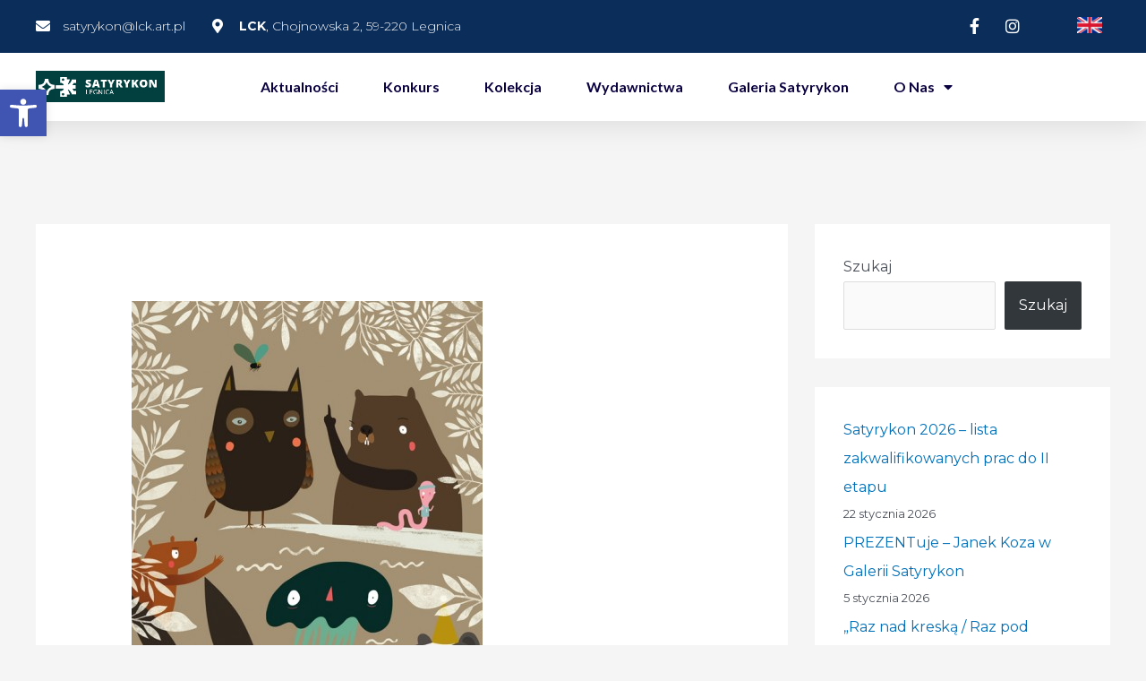

--- FILE ---
content_type: text/css
request_url: https://satyrykon.pl/wp-content/uploads/elementor/css/post-296.css?ver=1706882124
body_size: 1407
content:
.elementor-296 .elementor-element.elementor-element-5eaae215:not(.elementor-motion-effects-element-type-background), .elementor-296 .elementor-element.elementor-element-5eaae215 > .elementor-motion-effects-container > .elementor-motion-effects-layer{background-color:#024040;}.elementor-296 .elementor-element.elementor-element-5eaae215{transition:background 0.3s, border 0.3s, border-radius 0.3s, box-shadow 0.3s;padding:70px 0px 70px 0px;}.elementor-296 .elementor-element.elementor-element-5eaae215 > .elementor-background-overlay{transition:background 0.3s, border-radius 0.3s, opacity 0.3s;}.elementor-296 .elementor-element.elementor-element-2a8d3a19 > .elementor-element-populated{margin:0px 80px 0px 0px;--e-column-margin-right:80px;--e-column-margin-left:0px;}.elementor-296 .elementor-element.elementor-element-49a4658 img{width:60%;}.elementor-296 .elementor-element.elementor-element-3e169c93{color:#FFFFFFE0;font-size:14px;font-weight:400;}.elementor-296 .elementor-element.elementor-element-a965124{--grid-template-columns:repeat(0, auto);--icon-size:15px;--grid-column-gap:9px;--grid-row-gap:0px;}.elementor-296 .elementor-element.elementor-element-a965124 .elementor-widget-container{text-align:left;}.elementor-296 .elementor-element.elementor-element-a965124 .elementor-social-icon{background-color:rgba(255,255,255,0.21);--icon-padding:0.6em;}.elementor-296 .elementor-element.elementor-element-a965124 .elementor-social-icon i{color:#ffffff;}.elementor-296 .elementor-element.elementor-element-a965124 .elementor-social-icon svg{fill:#ffffff;}.elementor-296 .elementor-element.elementor-element-a965124 .elementor-social-icon:hover{background-color:#ffffff;}.elementor-296 .elementor-element.elementor-element-a965124 .elementor-social-icon:hover i{color:#001c38;}.elementor-296 .elementor-element.elementor-element-a965124 .elementor-social-icon:hover svg{fill:#001c38;}.elementor-296 .elementor-element.elementor-element-a965124 > .elementor-widget-container{padding:20px 0px 0px 0px;}.elementor-bc-flex-widget .elementor-296 .elementor-element.elementor-element-34c57921.elementor-column .elementor-column-wrap{align-items:flex-start;}.elementor-296 .elementor-element.elementor-element-34c57921.elementor-column.elementor-element[data-element_type="column"] > .elementor-column-wrap.elementor-element-populated > .elementor-widget-wrap{align-content:flex-start;align-items:flex-start;}.elementor-296 .elementor-element.elementor-element-2b964684{text-align:left;}.elementor-296 .elementor-element.elementor-element-2b964684 .elementor-heading-title{color:#ffffff;font-size:18px;font-weight:500;}.elementor-296 .elementor-element.elementor-element-f8bf033 .elementor-icon-list-items:not(.elementor-inline-items) .elementor-icon-list-item:not(:last-child){padding-bottom:calc(5px/2);}.elementor-296 .elementor-element.elementor-element-f8bf033 .elementor-icon-list-items:not(.elementor-inline-items) .elementor-icon-list-item:not(:first-child){margin-top:calc(5px/2);}.elementor-296 .elementor-element.elementor-element-f8bf033 .elementor-icon-list-items.elementor-inline-items .elementor-icon-list-item{margin-right:calc(5px/2);margin-left:calc(5px/2);}.elementor-296 .elementor-element.elementor-element-f8bf033 .elementor-icon-list-items.elementor-inline-items{margin-right:calc(-5px/2);margin-left:calc(-5px/2);}body.rtl .elementor-296 .elementor-element.elementor-element-f8bf033 .elementor-icon-list-items.elementor-inline-items .elementor-icon-list-item:after{left:calc(-5px/2);}body:not(.rtl) .elementor-296 .elementor-element.elementor-element-f8bf033 .elementor-icon-list-items.elementor-inline-items .elementor-icon-list-item:after{right:calc(-5px/2);}.elementor-296 .elementor-element.elementor-element-f8bf033 .elementor-icon-list-item:hover .elementor-icon-list-icon i{color:#D99441;}.elementor-296 .elementor-element.elementor-element-f8bf033 .elementor-icon-list-item:hover .elementor-icon-list-icon svg{fill:#D99441;}.elementor-296 .elementor-element.elementor-element-f8bf033{--e-icon-list-icon-size:0px;}.elementor-296 .elementor-element.elementor-element-f8bf033 .elementor-icon-list-text{color:#FFFFFFE0;padding-left:0px;}.elementor-296 .elementor-element.elementor-element-f8bf033 .elementor-icon-list-item:hover .elementor-icon-list-text{color:#D99441;}.elementor-296 .elementor-element.elementor-element-f8bf033 .elementor-icon-list-item > .elementor-icon-list-text, .elementor-296 .elementor-element.elementor-element-f8bf033 .elementor-icon-list-item > a{font-size:14px;font-weight:400;}.elementor-bc-flex-widget .elementor-296 .elementor-element.elementor-element-9751f60.elementor-column .elementor-column-wrap{align-items:flex-start;}.elementor-296 .elementor-element.elementor-element-9751f60.elementor-column.elementor-element[data-element_type="column"] > .elementor-column-wrap.elementor-element-populated > .elementor-widget-wrap{align-content:flex-start;align-items:flex-start;}.elementor-296 .elementor-element.elementor-element-2117a6bc{text-align:left;}.elementor-296 .elementor-element.elementor-element-2117a6bc .elementor-heading-title{color:#ffffff;font-size:18px;font-weight:500;}.elementor-296 .elementor-element.elementor-element-1025e46 .elementor-icon-list-items:not(.elementor-inline-items) .elementor-icon-list-item:not(:last-child){padding-bottom:calc(5px/2);}.elementor-296 .elementor-element.elementor-element-1025e46 .elementor-icon-list-items:not(.elementor-inline-items) .elementor-icon-list-item:not(:first-child){margin-top:calc(5px/2);}.elementor-296 .elementor-element.elementor-element-1025e46 .elementor-icon-list-items.elementor-inline-items .elementor-icon-list-item{margin-right:calc(5px/2);margin-left:calc(5px/2);}.elementor-296 .elementor-element.elementor-element-1025e46 .elementor-icon-list-items.elementor-inline-items{margin-right:calc(-5px/2);margin-left:calc(-5px/2);}body.rtl .elementor-296 .elementor-element.elementor-element-1025e46 .elementor-icon-list-items.elementor-inline-items .elementor-icon-list-item:after{left:calc(-5px/2);}body:not(.rtl) .elementor-296 .elementor-element.elementor-element-1025e46 .elementor-icon-list-items.elementor-inline-items .elementor-icon-list-item:after{right:calc(-5px/2);}.elementor-296 .elementor-element.elementor-element-1025e46 .elementor-icon-list-item:hover .elementor-icon-list-icon i{color:#D99441;}.elementor-296 .elementor-element.elementor-element-1025e46 .elementor-icon-list-item:hover .elementor-icon-list-icon svg{fill:#D99441;}.elementor-296 .elementor-element.elementor-element-1025e46{--e-icon-list-icon-size:0px;}.elementor-296 .elementor-element.elementor-element-1025e46 .elementor-icon-list-text{color:#FFFFFFE0;padding-left:0px;}.elementor-296 .elementor-element.elementor-element-1025e46 .elementor-icon-list-item:hover .elementor-icon-list-text{color:#D99441;}.elementor-296 .elementor-element.elementor-element-1025e46 .elementor-icon-list-item > .elementor-icon-list-text, .elementor-296 .elementor-element.elementor-element-1025e46 .elementor-icon-list-item > a{font-size:14px;font-weight:400;}.elementor-bc-flex-widget .elementor-296 .elementor-element.elementor-element-41be0ba3.elementor-column .elementor-column-wrap{align-items:flex-start;}.elementor-296 .elementor-element.elementor-element-41be0ba3.elementor-column.elementor-element[data-element_type="column"] > .elementor-column-wrap.elementor-element-populated > .elementor-widget-wrap{align-content:flex-start;align-items:flex-start;}.elementor-296 .elementor-element.elementor-element-7205e974{text-align:left;}.elementor-296 .elementor-element.elementor-element-7205e974 .elementor-heading-title{color:#ffffff;font-size:18px;font-weight:500;}.elementor-296 .elementor-element.elementor-element-543d0541 .elementor-icon-list-items:not(.elementor-inline-items) .elementor-icon-list-item:not(:last-child){padding-bottom:calc(5px/2);}.elementor-296 .elementor-element.elementor-element-543d0541 .elementor-icon-list-items:not(.elementor-inline-items) .elementor-icon-list-item:not(:first-child){margin-top:calc(5px/2);}.elementor-296 .elementor-element.elementor-element-543d0541 .elementor-icon-list-items.elementor-inline-items .elementor-icon-list-item{margin-right:calc(5px/2);margin-left:calc(5px/2);}.elementor-296 .elementor-element.elementor-element-543d0541 .elementor-icon-list-items.elementor-inline-items{margin-right:calc(-5px/2);margin-left:calc(-5px/2);}body.rtl .elementor-296 .elementor-element.elementor-element-543d0541 .elementor-icon-list-items.elementor-inline-items .elementor-icon-list-item:after{left:calc(-5px/2);}body:not(.rtl) .elementor-296 .elementor-element.elementor-element-543d0541 .elementor-icon-list-items.elementor-inline-items .elementor-icon-list-item:after{right:calc(-5px/2);}.elementor-296 .elementor-element.elementor-element-543d0541 .elementor-icon-list-item:hover .elementor-icon-list-icon i{color:#D99441;}.elementor-296 .elementor-element.elementor-element-543d0541 .elementor-icon-list-item:hover .elementor-icon-list-icon svg{fill:#D99441;}.elementor-296 .elementor-element.elementor-element-543d0541{--e-icon-list-icon-size:0px;}.elementor-296 .elementor-element.elementor-element-543d0541 .elementor-icon-list-text{color:#FFFFFFE0;padding-left:0px;}.elementor-296 .elementor-element.elementor-element-543d0541 .elementor-icon-list-item:hover .elementor-icon-list-text{color:#D99441;}.elementor-296 .elementor-element.elementor-element-543d0541 .elementor-icon-list-item > .elementor-icon-list-text, .elementor-296 .elementor-element.elementor-element-543d0541 .elementor-icon-list-item > a{font-size:14px;font-weight:400;}.elementor-296 .elementor-element.elementor-element-36bbeb84 > .elementor-container{min-height:50px;}.elementor-296 .elementor-element.elementor-element-36bbeb84 > .elementor-container > .elementor-row > .elementor-column > .elementor-column-wrap > .elementor-widget-wrap{align-content:center;align-items:center;}.elementor-296 .elementor-element.elementor-element-36bbeb84:not(.elementor-motion-effects-element-type-background), .elementor-296 .elementor-element.elementor-element-36bbeb84 > .elementor-motion-effects-container > .elementor-motion-effects-layer{background-color:#0B2D59;}.elementor-296 .elementor-element.elementor-element-36bbeb84{border-style:solid;border-width:1px 0px 0px 0px;border-color:rgba(255,255,255,0.19);transition:background 0.3s, border 0.3s, border-radius 0.3s, box-shadow 0.3s;}.elementor-296 .elementor-element.elementor-element-36bbeb84 > .elementor-background-overlay{transition:background 0.3s, border-radius 0.3s, opacity 0.3s;}.elementor-296 .elementor-element.elementor-element-194400b5{text-align:left;}.elementor-296 .elementor-element.elementor-element-194400b5 .elementor-heading-title{color:#FFFFFF;font-size:14px;font-weight:400;}.elementor-296 .elementor-element.elementor-element-15b53961{text-align:right;}.elementor-296 .elementor-element.elementor-element-15b53961 .elementor-heading-title{color:#FFFFFF;font-size:14px;font-weight:300;}@media(max-width:1024px){.elementor-296 .elementor-element.elementor-element-5eaae215{padding:50px 20px 50px 20px;}.elementor-296 .elementor-element.elementor-element-2a8d3a19 > .elementor-element-populated{margin:0% 15% 0% 0%;--e-column-margin-right:15%;--e-column-margin-left:0%;}.elementor-296 .elementor-element.elementor-element-a965124{--icon-size:10px;}.elementor-296 .elementor-element.elementor-element-f8bf033 .elementor-icon-list-item > .elementor-icon-list-text, .elementor-296 .elementor-element.elementor-element-f8bf033 .elementor-icon-list-item > a{font-size:13px;}.elementor-296 .elementor-element.elementor-element-1025e46 .elementor-icon-list-item > .elementor-icon-list-text, .elementor-296 .elementor-element.elementor-element-1025e46 .elementor-icon-list-item > a{font-size:13px;}.elementor-296 .elementor-element.elementor-element-41be0ba3 > .elementor-element-populated{margin:0px 0px 0px 0px;--e-column-margin-right:0px;--e-column-margin-left:0px;}.elementor-296 .elementor-element.elementor-element-543d0541 .elementor-icon-list-item > .elementor-icon-list-text, .elementor-296 .elementor-element.elementor-element-543d0541 .elementor-icon-list-item > a{font-size:13px;}.elementor-296 .elementor-element.elementor-element-36bbeb84{padding:10px 20px 10px 20px;}}@media(max-width:767px){.elementor-296 .elementor-element.elementor-element-5eaae215{padding:35px 20px 35px 20px;}.elementor-296 .elementor-element.elementor-element-2a8d3a19 > .elementor-element-populated{margin:0px 0px 50px 0px;--e-column-margin-right:0px;--e-column-margin-left:0px;}.elementor-296 .elementor-element.elementor-element-2a8d3a19 > .elementor-element-populated > .elementor-widget-wrap{padding:0px 0px 0px 0px;}.elementor-296 .elementor-element.elementor-element-3e169c93{text-align:left;}.elementor-296 .elementor-element.elementor-element-a965124 .elementor-widget-container{text-align:left;}.elementor-296 .elementor-element.elementor-element-a965124 > .elementor-widget-container{padding:0px 0px 0px 0px;}.elementor-296 .elementor-element.elementor-element-34c57921{width:100%;}.elementor-296 .elementor-element.elementor-element-34c57921 > .elementor-element-populated > .elementor-widget-wrap{padding:0px 0px 0px 0px;}.elementor-296 .elementor-element.elementor-element-2b964684{text-align:left;}.elementor-296 .elementor-element.elementor-element-f8bf033 .elementor-icon-list-item > .elementor-icon-list-text, .elementor-296 .elementor-element.elementor-element-f8bf033 .elementor-icon-list-item > a{font-size:14px;}.elementor-296 .elementor-element.elementor-element-9751f60{width:100%;}.elementor-296 .elementor-element.elementor-element-9751f60 > .elementor-element-populated{margin:25px 0px 0px 0px;--e-column-margin-right:0px;--e-column-margin-left:0px;}.elementor-296 .elementor-element.elementor-element-9751f60 > .elementor-element-populated > .elementor-widget-wrap{padding:0px 0px 0px 0px;}.elementor-296 .elementor-element.elementor-element-2117a6bc{text-align:left;}.elementor-296 .elementor-element.elementor-element-1025e46 .elementor-icon-list-item > .elementor-icon-list-text, .elementor-296 .elementor-element.elementor-element-1025e46 .elementor-icon-list-item > a{font-size:14px;}.elementor-296 .elementor-element.elementor-element-41be0ba3{width:100%;}.elementor-296 .elementor-element.elementor-element-41be0ba3 > .elementor-element-populated{margin:25px 0px 0px 0px;--e-column-margin-right:0px;--e-column-margin-left:0px;}.elementor-296 .elementor-element.elementor-element-41be0ba3 > .elementor-element-populated > .elementor-widget-wrap{padding:0px 0px 0px 0px;}.elementor-296 .elementor-element.elementor-element-543d0541 .elementor-icon-list-item > .elementor-icon-list-text, .elementor-296 .elementor-element.elementor-element-543d0541 .elementor-icon-list-item > a{font-size:14px;}.elementor-296 .elementor-element.elementor-element-36bbeb84{padding:30px 20px 20px 20px;}.elementor-296 .elementor-element.elementor-element-69c496ce > .elementor-element-populated{margin:0px 0px 0px 0px;--e-column-margin-right:0px;--e-column-margin-left:0px;}.elementor-296 .elementor-element.elementor-element-69c496ce > .elementor-element-populated > .elementor-widget-wrap{padding:0px 0px 0px 0px;}.elementor-296 .elementor-element.elementor-element-194400b5{text-align:center;}.elementor-296 .elementor-element.elementor-element-15b53961{text-align:center;}}@media(min-width:768px){.elementor-296 .elementor-element.elementor-element-2a8d3a19{width:40%;}.elementor-296 .elementor-element.elementor-element-34c57921{width:20%;}.elementor-296 .elementor-element.elementor-element-9751f60{width:20%;}.elementor-296 .elementor-element.elementor-element-41be0ba3{width:20%;}}@media(max-width:1024px) and (min-width:768px){.elementor-296 .elementor-element.elementor-element-2a8d3a19{width:35%;}.elementor-296 .elementor-element.elementor-element-34c57921{width:20%;}.elementor-296 .elementor-element.elementor-element-9751f60{width:20%;}.elementor-296 .elementor-element.elementor-element-41be0ba3{width:20%;}}

--- FILE ---
content_type: text/css
request_url: https://satyrykon.pl/wp-content/uploads/elementor/css/post-24.css?ver=1759849093
body_size: 1880
content:
.elementor-24 .elementor-element.elementor-element-2cfbfb66{box-shadow:0px 5px 30px 0px rgba(0,0,0,0.1);z-index:10;}.elementor-24 .elementor-element.elementor-element-7e3c21a9 > .elementor-element-populated > .elementor-widget-wrap{padding:0px 0px 0px 0px;}.elementor-24 .elementor-element.elementor-element-5274da61 > .elementor-container{max-width:1200px;}.elementor-24 .elementor-element.elementor-element-5274da61:not(.elementor-motion-effects-element-type-background), .elementor-24 .elementor-element.elementor-element-5274da61 > .elementor-motion-effects-container > .elementor-motion-effects-layer{background-color:#0b2d59;}.elementor-24 .elementor-element.elementor-element-5274da61{transition:background 0.3s, border 0.3s, border-radius 0.3s, box-shadow 0.3s;margin-top:0px;margin-bottom:0px;padding:12px 0px 12px 0px;}.elementor-24 .elementor-element.elementor-element-5274da61 > .elementor-background-overlay{transition:background 0.3s, border-radius 0.3s, opacity 0.3s;}.elementor-bc-flex-widget .elementor-24 .elementor-element.elementor-element-1369bc74.elementor-column .elementor-column-wrap{align-items:center;}.elementor-24 .elementor-element.elementor-element-1369bc74.elementor-column.elementor-element[data-element_type="column"] > .elementor-column-wrap.elementor-element-populated > .elementor-widget-wrap{align-content:center;align-items:center;}.elementor-24 .elementor-element.elementor-element-1369bc74 > .elementor-element-populated > .elementor-widget-wrap{padding:0px 0px 0px 0px;}.elementor-24 .elementor-element.elementor-element-70e92041 .elementor-icon-list-items:not(.elementor-inline-items) .elementor-icon-list-item:not(:last-child){padding-bottom:calc(30px/2);}.elementor-24 .elementor-element.elementor-element-70e92041 .elementor-icon-list-items:not(.elementor-inline-items) .elementor-icon-list-item:not(:first-child){margin-top:calc(30px/2);}.elementor-24 .elementor-element.elementor-element-70e92041 .elementor-icon-list-items.elementor-inline-items .elementor-icon-list-item{margin-right:calc(30px/2);margin-left:calc(30px/2);}.elementor-24 .elementor-element.elementor-element-70e92041 .elementor-icon-list-items.elementor-inline-items{margin-right:calc(-30px/2);margin-left:calc(-30px/2);}body.rtl .elementor-24 .elementor-element.elementor-element-70e92041 .elementor-icon-list-items.elementor-inline-items .elementor-icon-list-item:after{left:calc(-30px/2);}body:not(.rtl) .elementor-24 .elementor-element.elementor-element-70e92041 .elementor-icon-list-items.elementor-inline-items .elementor-icon-list-item:after{right:calc(-30px/2);}.elementor-24 .elementor-element.elementor-element-70e92041 .elementor-icon-list-icon i{color:#ffffff;}.elementor-24 .elementor-element.elementor-element-70e92041 .elementor-icon-list-icon svg{fill:#ffffff;}.elementor-24 .elementor-element.elementor-element-70e92041{--e-icon-list-icon-size:16px;}.elementor-24 .elementor-element.elementor-element-70e92041 .elementor-icon-list-text{color:#ffffff;padding-left:10px;}.elementor-24 .elementor-element.elementor-element-70e92041 .elementor-icon-list-item > .elementor-icon-list-text, .elementor-24 .elementor-element.elementor-element-70e92041 .elementor-icon-list-item > a{font-family:"Montserrat", Sans-serif;font-size:14px;font-weight:300;}.elementor-bc-flex-widget .elementor-24 .elementor-element.elementor-element-18630be6.elementor-column .elementor-column-wrap{align-items:center;}.elementor-24 .elementor-element.elementor-element-18630be6.elementor-column.elementor-element[data-element_type="column"] > .elementor-column-wrap.elementor-element-populated > .elementor-widget-wrap{align-content:center;align-items:center;}.elementor-24 .elementor-element.elementor-element-18630be6 > .elementor-element-populated > .elementor-widget-wrap{padding:0px 0px 0px 0px;}.elementor-24 .elementor-element.elementor-element-40d7deae .elementor-icon-list-items:not(.elementor-inline-items) .elementor-icon-list-item:not(:last-child){padding-bottom:calc(15px/2);}.elementor-24 .elementor-element.elementor-element-40d7deae .elementor-icon-list-items:not(.elementor-inline-items) .elementor-icon-list-item:not(:first-child){margin-top:calc(15px/2);}.elementor-24 .elementor-element.elementor-element-40d7deae .elementor-icon-list-items.elementor-inline-items .elementor-icon-list-item{margin-right:calc(15px/2);margin-left:calc(15px/2);}.elementor-24 .elementor-element.elementor-element-40d7deae .elementor-icon-list-items.elementor-inline-items{margin-right:calc(-15px/2);margin-left:calc(-15px/2);}body.rtl .elementor-24 .elementor-element.elementor-element-40d7deae .elementor-icon-list-items.elementor-inline-items .elementor-icon-list-item:after{left:calc(-15px/2);}body:not(.rtl) .elementor-24 .elementor-element.elementor-element-40d7deae .elementor-icon-list-items.elementor-inline-items .elementor-icon-list-item:after{right:calc(-15px/2);}.elementor-24 .elementor-element.elementor-element-40d7deae .elementor-icon-list-icon i{color:#ffffff;}.elementor-24 .elementor-element.elementor-element-40d7deae .elementor-icon-list-icon svg{fill:#ffffff;}.elementor-24 .elementor-element.elementor-element-40d7deae .elementor-icon-list-item:hover .elementor-icon-list-icon i{color:#d3b574;}.elementor-24 .elementor-element.elementor-element-40d7deae .elementor-icon-list-item:hover .elementor-icon-list-icon svg{fill:#d3b574;}.elementor-24 .elementor-element.elementor-element-40d7deae{--e-icon-list-icon-size:18px;--e-icon-list-icon-align:center;--e-icon-list-icon-margin:0 calc(var(--e-icon-list-icon-size, 1em) * 0.125);}.elementor-bc-flex-widget .elementor-24 .elementor-element.elementor-element-505a4e3.elementor-column .elementor-column-wrap{align-items:center;}.elementor-24 .elementor-element.elementor-element-505a4e3.elementor-column.elementor-element[data-element_type="column"] > .elementor-column-wrap.elementor-element-populated > .elementor-widget-wrap{align-content:center;align-items:center;}.elementor-24 .elementor-element.elementor-element-505a4e3 > .elementor-element-populated{margin:0% 0% 7% 0%;--e-column-margin-right:0%;--e-column-margin-left:0%;}.elementor-24 .elementor-element.elementor-element-505a4e3 > .elementor-element-populated > .elementor-widget-wrap{padding:0px 0px 0px 0px;}.elementor-24 .elementor-element.elementor-element-a513ba3{text-align:right;}.elementor-24 .elementor-element.elementor-element-a513ba3 img{width:28px;}.elementor-24 .elementor-element.elementor-element-3cac899 > .elementor-container{max-width:1200px;}.elementor-24 .elementor-element.elementor-element-3cac899:not(.elementor-motion-effects-element-type-background), .elementor-24 .elementor-element.elementor-element-3cac899 > .elementor-motion-effects-container > .elementor-motion-effects-layer{background-color:#ffffff;}.elementor-24 .elementor-element.elementor-element-3cac899{transition:background 0.3s, border 0.3s, border-radius 0.3s, box-shadow 0.3s;margin-top:0px;margin-bottom:0px;padding:15px 0px 15px 0px;}.elementor-24 .elementor-element.elementor-element-3cac899 > .elementor-background-overlay{transition:background 0.3s, border-radius 0.3s, opacity 0.3s;}.elementor-bc-flex-widget .elementor-24 .elementor-element.elementor-element-1dc575de.elementor-column .elementor-column-wrap{align-items:center;}.elementor-24 .elementor-element.elementor-element-1dc575de.elementor-column.elementor-element[data-element_type="column"] > .elementor-column-wrap.elementor-element-populated > .elementor-widget-wrap{align-content:center;align-items:center;}.elementor-24 .elementor-element.elementor-element-1dc575de > .elementor-element-populated > .elementor-widget-wrap{padding:0px 0px 0px 0px;}.elementor-24 .elementor-element.elementor-element-5643e572{text-align:left;}.elementor-24 .elementor-element.elementor-element-5643e572 img{width:100%;}.elementor-24 .elementor-element.elementor-element-5643e572 > .elementor-widget-container{background-color:#024040;border-radius:0px 0px 0px 0px;}.elementor-bc-flex-widget .elementor-24 .elementor-element.elementor-element-4806e6a5.elementor-column .elementor-column-wrap{align-items:center;}.elementor-24 .elementor-element.elementor-element-4806e6a5.elementor-column.elementor-element[data-element_type="column"] > .elementor-column-wrap.elementor-element-populated > .elementor-widget-wrap{align-content:center;align-items:center;}.elementor-24 .elementor-element.elementor-element-4806e6a5 > .elementor-element-populated{margin:0px 0px 0px 0px;--e-column-margin-right:0px;--e-column-margin-left:0px;}.elementor-24 .elementor-element.elementor-element-4806e6a5 > .elementor-element-populated > .elementor-widget-wrap{padding:0px 0px 0px 0px;}.elementor-24 .elementor-element.elementor-element-262d1b9 img{box-shadow:0px 5px 6px 1px rgba(0, 0, 0, 0.2);}.elementor-bc-flex-widget .elementor-24 .elementor-element.elementor-element-fd53cc4.elementor-column .elementor-column-wrap{align-items:center;}.elementor-24 .elementor-element.elementor-element-fd53cc4.elementor-column.elementor-element[data-element_type="column"] > .elementor-column-wrap.elementor-element-populated > .elementor-widget-wrap{align-content:center;align-items:center;}.elementor-24 .elementor-element.elementor-element-fd53cc4 > .elementor-element-populated{margin:0px 0px 0px 0px;--e-column-margin-right:0px;--e-column-margin-left:0px;}.elementor-24 .elementor-element.elementor-element-fd53cc4 > .elementor-element-populated > .elementor-widget-wrap{padding:0px 0px 0px 0px;}.elementor-24 .elementor-element.elementor-element-d220cb3 .elementor-menu-toggle{margin-left:auto;background-color:#ffffff;}.elementor-24 .elementor-element.elementor-element-d220cb3 .elementor-nav-menu .elementor-item{font-family:"Lato", Sans-serif;font-size:16px;font-weight:700;text-transform:capitalize;}.elementor-24 .elementor-element.elementor-element-d220cb3 .elementor-nav-menu--main .elementor-item{color:#0a0140;fill:#0a0140;padding-left:0px;padding-right:0px;}.elementor-24 .elementor-element.elementor-element-d220cb3 .elementor-nav-menu--main .elementor-item:hover,
					.elementor-24 .elementor-element.elementor-element-d220cb3 .elementor-nav-menu--main .elementor-item.elementor-item-active,
					.elementor-24 .elementor-element.elementor-element-d220cb3 .elementor-nav-menu--main .elementor-item.highlighted,
					.elementor-24 .elementor-element.elementor-element-d220cb3 .elementor-nav-menu--main .elementor-item:focus{color:#bf702a;fill:#bf702a;}.elementor-24 .elementor-element.elementor-element-d220cb3 .elementor-nav-menu--main .elementor-item.elementor-item-active{color:#bf702a;}.elementor-24 .elementor-element.elementor-element-d220cb3 .e--pointer-framed .elementor-item:before{border-width:0px;}.elementor-24 .elementor-element.elementor-element-d220cb3 .e--pointer-framed.e--animation-draw .elementor-item:before{border-width:0 0 0px 0px;}.elementor-24 .elementor-element.elementor-element-d220cb3 .e--pointer-framed.e--animation-draw .elementor-item:after{border-width:0px 0px 0 0;}.elementor-24 .elementor-element.elementor-element-d220cb3 .e--pointer-framed.e--animation-corners .elementor-item:before{border-width:0px 0 0 0px;}.elementor-24 .elementor-element.elementor-element-d220cb3 .e--pointer-framed.e--animation-corners .elementor-item:after{border-width:0 0px 0px 0;}.elementor-24 .elementor-element.elementor-element-d220cb3 .e--pointer-underline .elementor-item:after,
					 .elementor-24 .elementor-element.elementor-element-d220cb3 .e--pointer-overline .elementor-item:before,
					 .elementor-24 .elementor-element.elementor-element-d220cb3 .e--pointer-double-line .elementor-item:before,
					 .elementor-24 .elementor-element.elementor-element-d220cb3 .e--pointer-double-line .elementor-item:after{height:0px;}.elementor-24 .elementor-element.elementor-element-d220cb3{--e-nav-menu-horizontal-menu-item-margin:calc( 50px / 2 );}.elementor-24 .elementor-element.elementor-element-d220cb3 .elementor-nav-menu--main:not(.elementor-nav-menu--layout-horizontal) .elementor-nav-menu > li:not(:last-child){margin-bottom:50px;}.elementor-24 .elementor-element.elementor-element-d220cb3 .elementor-nav-menu--dropdown a, .elementor-24 .elementor-element.elementor-element-d220cb3 .elementor-menu-toggle{color:#0a0140;}.elementor-24 .elementor-element.elementor-element-d220cb3 .elementor-nav-menu--dropdown a:hover,
					.elementor-24 .elementor-element.elementor-element-d220cb3 .elementor-nav-menu--dropdown a.elementor-item-active,
					.elementor-24 .elementor-element.elementor-element-d220cb3 .elementor-nav-menu--dropdown a.highlighted,
					.elementor-24 .elementor-element.elementor-element-d220cb3 .elementor-menu-toggle:hover{color:#FFFFFF;}.elementor-24 .elementor-element.elementor-element-d220cb3 .elementor-nav-menu--dropdown a:hover,
					.elementor-24 .elementor-element.elementor-element-d220cb3 .elementor-nav-menu--dropdown a.elementor-item-active,
					.elementor-24 .elementor-element.elementor-element-d220cb3 .elementor-nav-menu--dropdown a.highlighted{background-color:#0B2D59;}.elementor-24 .elementor-element.elementor-element-d220cb3 .elementor-nav-menu--dropdown a.elementor-item-active{color:#bf702a;background-color:rgba(0,0,0,0);}.elementor-24 .elementor-element.elementor-element-d220cb3 .elementor-nav-menu--dropdown .elementor-item, .elementor-24 .elementor-element.elementor-element-d220cb3 .elementor-nav-menu--dropdown  .elementor-sub-item{font-family:"Montserrat", Sans-serif;font-size:14px;font-weight:600;}.elementor-24 .elementor-element.elementor-element-d220cb3 .elementor-nav-menu--dropdown{border-radius:25px 25px 25px 25px;}.elementor-24 .elementor-element.elementor-element-d220cb3 .elementor-nav-menu--dropdown li:first-child a{border-top-left-radius:25px;border-top-right-radius:25px;}.elementor-24 .elementor-element.elementor-element-d220cb3 .elementor-nav-menu--dropdown li:last-child a{border-bottom-right-radius:25px;border-bottom-left-radius:25px;}.elementor-24 .elementor-element.elementor-element-d220cb3 .elementor-nav-menu--main .elementor-nav-menu--dropdown, .elementor-24 .elementor-element.elementor-element-d220cb3 .elementor-nav-menu__container.elementor-nav-menu--dropdown{box-shadow:0px 15px 20px 0px rgba(0,0,0,0.1);}.elementor-24 .elementor-element.elementor-element-d220cb3 .elementor-nav-menu--dropdown a{padding-left:25px;padding-right:25px;padding-top:20px;padding-bottom:20px;}.elementor-24 .elementor-element.elementor-element-d220cb3 .elementor-nav-menu--main > .elementor-nav-menu > li > .elementor-nav-menu--dropdown, .elementor-24 .elementor-element.elementor-element-d220cb3 .elementor-nav-menu__container.elementor-nav-menu--dropdown{margin-top:15px !important;}.elementor-24 .elementor-element.elementor-element-d220cb3 div.elementor-menu-toggle{color:#16163f;}.elementor-24 .elementor-element.elementor-element-d220cb3 div.elementor-menu-toggle svg{fill:#16163f;}.elementor-24 .elementor-element.elementor-element-d220cb3 > .elementor-widget-container{margin:0px 0px 0px 0px;padding:0px 0px 0px 0px;}.elementor-24 .elementor-element.elementor-element-512b1767{margin-top:4%;margin-bottom:0%;padding:0% 5% 0% 5%;}@media(max-width:1024px){.elementor-24 .elementor-element.elementor-element-1369bc74 > .elementor-element-populated > .elementor-widget-wrap{padding:15px 15px 15px 15px;}.elementor-24 .elementor-element.elementor-element-70e92041 .elementor-icon-list-item > .elementor-icon-list-text, .elementor-24 .elementor-element.elementor-element-70e92041 .elementor-icon-list-item > a{font-size:12px;}.elementor-24 .elementor-element.elementor-element-18630be6 > .elementor-element-populated > .elementor-widget-wrap{padding:15px 15px 15px 15px;}.elementor-24 .elementor-element.elementor-element-505a4e3 > .elementor-element-populated > .elementor-widget-wrap{padding:15px 15px 15px 15px;}.elementor-24 .elementor-element.elementor-element-3cac899{padding:20px 15px 20px 15px;}.elementor-24 .elementor-element.elementor-element-1dc575de > .elementor-element-populated > .elementor-widget-wrap{padding:0px 0px 0px 0px;}.elementor-24 .elementor-element.elementor-element-4806e6a5 > .elementor-element-populated > .elementor-widget-wrap{padding:0px 0px 0px 0px;}.elementor-24 .elementor-element.elementor-element-262d1b9 img{width:32px;}.elementor-24 .elementor-element.elementor-element-fd53cc4 > .elementor-element-populated > .elementor-widget-wrap{padding:0px 0px 0px 0px;}.elementor-24 .elementor-element.elementor-element-d220cb3 .elementor-nav-menu--main > .elementor-nav-menu > li > .elementor-nav-menu--dropdown, .elementor-24 .elementor-element.elementor-element-d220cb3 .elementor-nav-menu__container.elementor-nav-menu--dropdown{margin-top:20px !important;}}@media(min-width:768px){.elementor-24 .elementor-element.elementor-element-1369bc74{width:50%;}.elementor-24 .elementor-element.elementor-element-18630be6{width:42.278%;}.elementor-24 .elementor-element.elementor-element-505a4e3{width:7%;}.elementor-24 .elementor-element.elementor-element-1dc575de{width:12%;}.elementor-24 .elementor-element.elementor-element-4806e6a5{width:5%;}.elementor-24 .elementor-element.elementor-element-fd53cc4{width:82.305%;}}@media(max-width:1024px) and (min-width:768px){.elementor-24 .elementor-element.elementor-element-1369bc74{width:75%;}.elementor-24 .elementor-element.elementor-element-18630be6{width:20%;}.elementor-24 .elementor-element.elementor-element-505a4e3{width:20%;}.elementor-24 .elementor-element.elementor-element-1dc575de{width:25%;}.elementor-24 .elementor-element.elementor-element-4806e6a5{width:10%;}.elementor-24 .elementor-element.elementor-element-fd53cc4{width:65%;}}@media(max-width:767px){.elementor-24 .elementor-element.elementor-element-7e3c21a9 > .elementor-element-populated > .elementor-widget-wrap{padding:0px 0px 0px 0px;}.elementor-24 .elementor-element.elementor-element-5274da61{padding:0px 0px 0px 0px;}.elementor-24 .elementor-element.elementor-element-18630be6{width:80%;}.elementor-24 .elementor-element.elementor-element-505a4e3{width:80%;}.elementor-24 .elementor-element.elementor-element-3cac899{margin-top:0px;margin-bottom:0px;padding:15px 15px 15px 15px;}.elementor-24 .elementor-element.elementor-element-1dc575de{width:40%;}.elementor-24 .elementor-element.elementor-element-5643e572 img{width:80%;}.elementor-24 .elementor-element.elementor-element-4806e6a5{width:35%;}.elementor-24 .elementor-element.elementor-element-262d1b9{text-align:center;}.elementor-24 .elementor-element.elementor-element-262d1b9 img{width:20%;}.elementor-24 .elementor-element.elementor-element-fd53cc4{width:25%;}.elementor-24 .elementor-element.elementor-element-d220cb3 .elementor-nav-menu--dropdown .elementor-item, .elementor-24 .elementor-element.elementor-element-d220cb3 .elementor-nav-menu--dropdown  .elementor-sub-item{font-size:16px;}.elementor-24 .elementor-element.elementor-element-d220cb3 .elementor-nav-menu--dropdown a{padding-top:24px;padding-bottom:24px;}.elementor-24 .elementor-element.elementor-element-d220cb3 .elementor-nav-menu--main > .elementor-nav-menu > li > .elementor-nav-menu--dropdown, .elementor-24 .elementor-element.elementor-element-d220cb3 .elementor-nav-menu__container.elementor-nav-menu--dropdown{margin-top:20px !important;}}

--- FILE ---
content_type: text/css
request_url: https://satyrykon.pl/wp-content/uploads/elementor/css/post-728.css?ver=1692919617
body_size: 136
content:
.elementor-728 .elementor-element.elementor-element-f29747d{--image-transition-duration:800ms;--overlay-transition-duration:800ms;--content-text-align:center;--content-padding:20px;--content-transition-duration:800ms;--content-transition-delay:800ms;}.elementor-728 .elementor-element.elementor-element-f29747d .e-gallery-item:hover .elementor-gallery-item__overlay{background-color:rgba(0,0,0,0.5);}